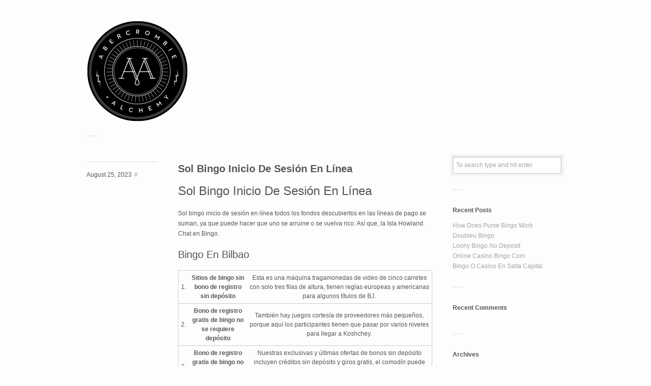

--- FILE ---
content_type: text/html; charset=UTF-8
request_url: http://abertising.com/sol-bingo-inicio-de-sesi%C3%B3n-en-l%C3%ADnea/
body_size: 9435
content:

<!DOCTYPE html>

<!-- BEGIN html -->
<html lang="en-US">
<!-- An Orman Clark design (http://www.premiumpixels.com) - Proudly powered by WordPress (http://wordpress.org) -->

<!-- BEGIN head -->
<head>

	<!-- Meta Tags -->
	<meta http-equiv="Content-Type" content="text/html; charset=UTF-8" />
	
	<!-- Title -->
	<title>Sol Bingo Inicio De Sesi&oacute;n En L&iacute;nea | ABERCROMBIE+ALCHEMY</title>
	
	<!-- Stylesheets -->
	<link rel="stylesheet" href="http://abertising.com/wp-content/themes/garnish/style.css" type="text/css" media="screen" />
	<link rel="stylesheet" href="http://abertising.com/wp-content/themes/garnish/css/light.css" type="text/css" media="screen" />
	
	<!-- RSS & Pingbacks -->
	<link rel="alternate" type="application/rss+xml" title="ABERCROMBIE+ALCHEMY RSS Feed" href="http://abertising.com/feed/" />
	<link rel="pingback" href="http://abertising.com/xmlrpc.php" />

	<meta name='robots' content='max-image-preview:large' />
<link rel='dns-prefetch' href='//ajax.googleapis.com' />
<script type="text/javascript">
/* <![CDATA[ */
window._wpemojiSettings = {"baseUrl":"https:\/\/s.w.org\/images\/core\/emoji\/14.0.0\/72x72\/","ext":".png","svgUrl":"https:\/\/s.w.org\/images\/core\/emoji\/14.0.0\/svg\/","svgExt":".svg","source":{"concatemoji":"http:\/\/abertising.com\/wp-includes\/js\/wp-emoji-release.min.js?ver=6.4.2"}};
/*! This file is auto-generated */
!function(i,n){var o,s,e;function c(e){try{var t={supportTests:e,timestamp:(new Date).valueOf()};sessionStorage.setItem(o,JSON.stringify(t))}catch(e){}}function p(e,t,n){e.clearRect(0,0,e.canvas.width,e.canvas.height),e.fillText(t,0,0);var t=new Uint32Array(e.getImageData(0,0,e.canvas.width,e.canvas.height).data),r=(e.clearRect(0,0,e.canvas.width,e.canvas.height),e.fillText(n,0,0),new Uint32Array(e.getImageData(0,0,e.canvas.width,e.canvas.height).data));return t.every(function(e,t){return e===r[t]})}function u(e,t,n){switch(t){case"flag":return n(e,"\ud83c\udff3\ufe0f\u200d\u26a7\ufe0f","\ud83c\udff3\ufe0f\u200b\u26a7\ufe0f")?!1:!n(e,"\ud83c\uddfa\ud83c\uddf3","\ud83c\uddfa\u200b\ud83c\uddf3")&&!n(e,"\ud83c\udff4\udb40\udc67\udb40\udc62\udb40\udc65\udb40\udc6e\udb40\udc67\udb40\udc7f","\ud83c\udff4\u200b\udb40\udc67\u200b\udb40\udc62\u200b\udb40\udc65\u200b\udb40\udc6e\u200b\udb40\udc67\u200b\udb40\udc7f");case"emoji":return!n(e,"\ud83e\udef1\ud83c\udffb\u200d\ud83e\udef2\ud83c\udfff","\ud83e\udef1\ud83c\udffb\u200b\ud83e\udef2\ud83c\udfff")}return!1}function f(e,t,n){var r="undefined"!=typeof WorkerGlobalScope&&self instanceof WorkerGlobalScope?new OffscreenCanvas(300,150):i.createElement("canvas"),a=r.getContext("2d",{willReadFrequently:!0}),o=(a.textBaseline="top",a.font="600 32px Arial",{});return e.forEach(function(e){o[e]=t(a,e,n)}),o}function t(e){var t=i.createElement("script");t.src=e,t.defer=!0,i.head.appendChild(t)}"undefined"!=typeof Promise&&(o="wpEmojiSettingsSupports",s=["flag","emoji"],n.supports={everything:!0,everythingExceptFlag:!0},e=new Promise(function(e){i.addEventListener("DOMContentLoaded",e,{once:!0})}),new Promise(function(t){var n=function(){try{var e=JSON.parse(sessionStorage.getItem(o));if("object"==typeof e&&"number"==typeof e.timestamp&&(new Date).valueOf()<e.timestamp+604800&&"object"==typeof e.supportTests)return e.supportTests}catch(e){}return null}();if(!n){if("undefined"!=typeof Worker&&"undefined"!=typeof OffscreenCanvas&&"undefined"!=typeof URL&&URL.createObjectURL&&"undefined"!=typeof Blob)try{var e="postMessage("+f.toString()+"("+[JSON.stringify(s),u.toString(),p.toString()].join(",")+"));",r=new Blob([e],{type:"text/javascript"}),a=new Worker(URL.createObjectURL(r),{name:"wpTestEmojiSupports"});return void(a.onmessage=function(e){c(n=e.data),a.terminate(),t(n)})}catch(e){}c(n=f(s,u,p))}t(n)}).then(function(e){for(var t in e)n.supports[t]=e[t],n.supports.everything=n.supports.everything&&n.supports[t],"flag"!==t&&(n.supports.everythingExceptFlag=n.supports.everythingExceptFlag&&n.supports[t]);n.supports.everythingExceptFlag=n.supports.everythingExceptFlag&&!n.supports.flag,n.DOMReady=!1,n.readyCallback=function(){n.DOMReady=!0}}).then(function(){return e}).then(function(){var e;n.supports.everything||(n.readyCallback(),(e=n.source||{}).concatemoji?t(e.concatemoji):e.wpemoji&&e.twemoji&&(t(e.twemoji),t(e.wpemoji)))}))}((window,document),window._wpemojiSettings);
/* ]]> */
</script>
<style id='wp-emoji-styles-inline-css' type='text/css'>

	img.wp-smiley, img.emoji {
		display: inline !important;
		border: none !important;
		box-shadow: none !important;
		height: 1em !important;
		width: 1em !important;
		margin: 0 0.07em !important;
		vertical-align: -0.1em !important;
		background: none !important;
		padding: 0 !important;
	}
</style>
<link rel='stylesheet' id='wp-block-library-css' href='http://abertising.com/wp-includes/css/dist/block-library/style.min.css?ver=6.4.2' type='text/css' media='all' />
<style id='classic-theme-styles-inline-css' type='text/css'>
/*! This file is auto-generated */
.wp-block-button__link{color:#fff;background-color:#32373c;border-radius:9999px;box-shadow:none;text-decoration:none;padding:calc(.667em + 2px) calc(1.333em + 2px);font-size:1.125em}.wp-block-file__button{background:#32373c;color:#fff;text-decoration:none}
</style>
<style id='global-styles-inline-css' type='text/css'>
body{--wp--preset--color--black: #000000;--wp--preset--color--cyan-bluish-gray: #abb8c3;--wp--preset--color--white: #ffffff;--wp--preset--color--pale-pink: #f78da7;--wp--preset--color--vivid-red: #cf2e2e;--wp--preset--color--luminous-vivid-orange: #ff6900;--wp--preset--color--luminous-vivid-amber: #fcb900;--wp--preset--color--light-green-cyan: #7bdcb5;--wp--preset--color--vivid-green-cyan: #00d084;--wp--preset--color--pale-cyan-blue: #8ed1fc;--wp--preset--color--vivid-cyan-blue: #0693e3;--wp--preset--color--vivid-purple: #9b51e0;--wp--preset--gradient--vivid-cyan-blue-to-vivid-purple: linear-gradient(135deg,rgba(6,147,227,1) 0%,rgb(155,81,224) 100%);--wp--preset--gradient--light-green-cyan-to-vivid-green-cyan: linear-gradient(135deg,rgb(122,220,180) 0%,rgb(0,208,130) 100%);--wp--preset--gradient--luminous-vivid-amber-to-luminous-vivid-orange: linear-gradient(135deg,rgba(252,185,0,1) 0%,rgba(255,105,0,1) 100%);--wp--preset--gradient--luminous-vivid-orange-to-vivid-red: linear-gradient(135deg,rgba(255,105,0,1) 0%,rgb(207,46,46) 100%);--wp--preset--gradient--very-light-gray-to-cyan-bluish-gray: linear-gradient(135deg,rgb(238,238,238) 0%,rgb(169,184,195) 100%);--wp--preset--gradient--cool-to-warm-spectrum: linear-gradient(135deg,rgb(74,234,220) 0%,rgb(151,120,209) 20%,rgb(207,42,186) 40%,rgb(238,44,130) 60%,rgb(251,105,98) 80%,rgb(254,248,76) 100%);--wp--preset--gradient--blush-light-purple: linear-gradient(135deg,rgb(255,206,236) 0%,rgb(152,150,240) 100%);--wp--preset--gradient--blush-bordeaux: linear-gradient(135deg,rgb(254,205,165) 0%,rgb(254,45,45) 50%,rgb(107,0,62) 100%);--wp--preset--gradient--luminous-dusk: linear-gradient(135deg,rgb(255,203,112) 0%,rgb(199,81,192) 50%,rgb(65,88,208) 100%);--wp--preset--gradient--pale-ocean: linear-gradient(135deg,rgb(255,245,203) 0%,rgb(182,227,212) 50%,rgb(51,167,181) 100%);--wp--preset--gradient--electric-grass: linear-gradient(135deg,rgb(202,248,128) 0%,rgb(113,206,126) 100%);--wp--preset--gradient--midnight: linear-gradient(135deg,rgb(2,3,129) 0%,rgb(40,116,252) 100%);--wp--preset--font-size--small: 13px;--wp--preset--font-size--medium: 20px;--wp--preset--font-size--large: 36px;--wp--preset--font-size--x-large: 42px;--wp--preset--spacing--20: 0.44rem;--wp--preset--spacing--30: 0.67rem;--wp--preset--spacing--40: 1rem;--wp--preset--spacing--50: 1.5rem;--wp--preset--spacing--60: 2.25rem;--wp--preset--spacing--70: 3.38rem;--wp--preset--spacing--80: 5.06rem;--wp--preset--shadow--natural: 6px 6px 9px rgba(0, 0, 0, 0.2);--wp--preset--shadow--deep: 12px 12px 50px rgba(0, 0, 0, 0.4);--wp--preset--shadow--sharp: 6px 6px 0px rgba(0, 0, 0, 0.2);--wp--preset--shadow--outlined: 6px 6px 0px -3px rgba(255, 255, 255, 1), 6px 6px rgba(0, 0, 0, 1);--wp--preset--shadow--crisp: 6px 6px 0px rgba(0, 0, 0, 1);}:where(.is-layout-flex){gap: 0.5em;}:where(.is-layout-grid){gap: 0.5em;}body .is-layout-flow > .alignleft{float: left;margin-inline-start: 0;margin-inline-end: 2em;}body .is-layout-flow > .alignright{float: right;margin-inline-start: 2em;margin-inline-end: 0;}body .is-layout-flow > .aligncenter{margin-left: auto !important;margin-right: auto !important;}body .is-layout-constrained > .alignleft{float: left;margin-inline-start: 0;margin-inline-end: 2em;}body .is-layout-constrained > .alignright{float: right;margin-inline-start: 2em;margin-inline-end: 0;}body .is-layout-constrained > .aligncenter{margin-left: auto !important;margin-right: auto !important;}body .is-layout-constrained > :where(:not(.alignleft):not(.alignright):not(.alignfull)){max-width: var(--wp--style--global--content-size);margin-left: auto !important;margin-right: auto !important;}body .is-layout-constrained > .alignwide{max-width: var(--wp--style--global--wide-size);}body .is-layout-flex{display: flex;}body .is-layout-flex{flex-wrap: wrap;align-items: center;}body .is-layout-flex > *{margin: 0;}body .is-layout-grid{display: grid;}body .is-layout-grid > *{margin: 0;}:where(.wp-block-columns.is-layout-flex){gap: 2em;}:where(.wp-block-columns.is-layout-grid){gap: 2em;}:where(.wp-block-post-template.is-layout-flex){gap: 1.25em;}:where(.wp-block-post-template.is-layout-grid){gap: 1.25em;}.has-black-color{color: var(--wp--preset--color--black) !important;}.has-cyan-bluish-gray-color{color: var(--wp--preset--color--cyan-bluish-gray) !important;}.has-white-color{color: var(--wp--preset--color--white) !important;}.has-pale-pink-color{color: var(--wp--preset--color--pale-pink) !important;}.has-vivid-red-color{color: var(--wp--preset--color--vivid-red) !important;}.has-luminous-vivid-orange-color{color: var(--wp--preset--color--luminous-vivid-orange) !important;}.has-luminous-vivid-amber-color{color: var(--wp--preset--color--luminous-vivid-amber) !important;}.has-light-green-cyan-color{color: var(--wp--preset--color--light-green-cyan) !important;}.has-vivid-green-cyan-color{color: var(--wp--preset--color--vivid-green-cyan) !important;}.has-pale-cyan-blue-color{color: var(--wp--preset--color--pale-cyan-blue) !important;}.has-vivid-cyan-blue-color{color: var(--wp--preset--color--vivid-cyan-blue) !important;}.has-vivid-purple-color{color: var(--wp--preset--color--vivid-purple) !important;}.has-black-background-color{background-color: var(--wp--preset--color--black) !important;}.has-cyan-bluish-gray-background-color{background-color: var(--wp--preset--color--cyan-bluish-gray) !important;}.has-white-background-color{background-color: var(--wp--preset--color--white) !important;}.has-pale-pink-background-color{background-color: var(--wp--preset--color--pale-pink) !important;}.has-vivid-red-background-color{background-color: var(--wp--preset--color--vivid-red) !important;}.has-luminous-vivid-orange-background-color{background-color: var(--wp--preset--color--luminous-vivid-orange) !important;}.has-luminous-vivid-amber-background-color{background-color: var(--wp--preset--color--luminous-vivid-amber) !important;}.has-light-green-cyan-background-color{background-color: var(--wp--preset--color--light-green-cyan) !important;}.has-vivid-green-cyan-background-color{background-color: var(--wp--preset--color--vivid-green-cyan) !important;}.has-pale-cyan-blue-background-color{background-color: var(--wp--preset--color--pale-cyan-blue) !important;}.has-vivid-cyan-blue-background-color{background-color: var(--wp--preset--color--vivid-cyan-blue) !important;}.has-vivid-purple-background-color{background-color: var(--wp--preset--color--vivid-purple) !important;}.has-black-border-color{border-color: var(--wp--preset--color--black) !important;}.has-cyan-bluish-gray-border-color{border-color: var(--wp--preset--color--cyan-bluish-gray) !important;}.has-white-border-color{border-color: var(--wp--preset--color--white) !important;}.has-pale-pink-border-color{border-color: var(--wp--preset--color--pale-pink) !important;}.has-vivid-red-border-color{border-color: var(--wp--preset--color--vivid-red) !important;}.has-luminous-vivid-orange-border-color{border-color: var(--wp--preset--color--luminous-vivid-orange) !important;}.has-luminous-vivid-amber-border-color{border-color: var(--wp--preset--color--luminous-vivid-amber) !important;}.has-light-green-cyan-border-color{border-color: var(--wp--preset--color--light-green-cyan) !important;}.has-vivid-green-cyan-border-color{border-color: var(--wp--preset--color--vivid-green-cyan) !important;}.has-pale-cyan-blue-border-color{border-color: var(--wp--preset--color--pale-cyan-blue) !important;}.has-vivid-cyan-blue-border-color{border-color: var(--wp--preset--color--vivid-cyan-blue) !important;}.has-vivid-purple-border-color{border-color: var(--wp--preset--color--vivid-purple) !important;}.has-vivid-cyan-blue-to-vivid-purple-gradient-background{background: var(--wp--preset--gradient--vivid-cyan-blue-to-vivid-purple) !important;}.has-light-green-cyan-to-vivid-green-cyan-gradient-background{background: var(--wp--preset--gradient--light-green-cyan-to-vivid-green-cyan) !important;}.has-luminous-vivid-amber-to-luminous-vivid-orange-gradient-background{background: var(--wp--preset--gradient--luminous-vivid-amber-to-luminous-vivid-orange) !important;}.has-luminous-vivid-orange-to-vivid-red-gradient-background{background: var(--wp--preset--gradient--luminous-vivid-orange-to-vivid-red) !important;}.has-very-light-gray-to-cyan-bluish-gray-gradient-background{background: var(--wp--preset--gradient--very-light-gray-to-cyan-bluish-gray) !important;}.has-cool-to-warm-spectrum-gradient-background{background: var(--wp--preset--gradient--cool-to-warm-spectrum) !important;}.has-blush-light-purple-gradient-background{background: var(--wp--preset--gradient--blush-light-purple) !important;}.has-blush-bordeaux-gradient-background{background: var(--wp--preset--gradient--blush-bordeaux) !important;}.has-luminous-dusk-gradient-background{background: var(--wp--preset--gradient--luminous-dusk) !important;}.has-pale-ocean-gradient-background{background: var(--wp--preset--gradient--pale-ocean) !important;}.has-electric-grass-gradient-background{background: var(--wp--preset--gradient--electric-grass) !important;}.has-midnight-gradient-background{background: var(--wp--preset--gradient--midnight) !important;}.has-small-font-size{font-size: var(--wp--preset--font-size--small) !important;}.has-medium-font-size{font-size: var(--wp--preset--font-size--medium) !important;}.has-large-font-size{font-size: var(--wp--preset--font-size--large) !important;}.has-x-large-font-size{font-size: var(--wp--preset--font-size--x-large) !important;}
.wp-block-navigation a:where(:not(.wp-element-button)){color: inherit;}
:where(.wp-block-post-template.is-layout-flex){gap: 1.25em;}:where(.wp-block-post-template.is-layout-grid){gap: 1.25em;}
:where(.wp-block-columns.is-layout-flex){gap: 2em;}:where(.wp-block-columns.is-layout-grid){gap: 2em;}
.wp-block-pullquote{font-size: 1.5em;line-height: 1.6;}
</style>
<link rel='stylesheet' id='fancybox-css' href='http://abertising.com/wp-content/themes/garnish/css/fancybox/jquery.fancybox-1.3.4.css?ver=6.4.2' type='text/css' media='all' />
<script type="text/javascript" src="http://abertising.com/wp-content/themes/garnish/functions/js/twitter.js?ver=6.4.2" id="tz-twitter-widget-js"></script>
<script type="text/javascript" src="http://ajax.googleapis.com/ajax/libs/jquery/1/jquery.min.js?ver=6.4.2" id="jquery-js"></script>
<script type="text/javascript" src="http://abertising.com/wp-content/themes/garnish/js/jquery.jplayer.min.js?ver=6.4.2" id="jPlayer-js"></script>
<script type="text/javascript" src="http://abertising.com/wp-content/themes/garnish/js/slides.min.jquery.js?ver=6.4.2" id="slidesjs-js"></script>
<script type="text/javascript" src="http://abertising.com/wp-content/themes/garnish/js/jquery.fancybox-1.3.4.pack.js?ver=6.4.2" id="fancybox-js"></script>
<script type="text/javascript" src="http://abertising.com/wp-content/themes/garnish/js/jquery.easing.1.3.js?ver=6.4.2" id="easing-js"></script>
<script type="text/javascript" src="http://abertising.com/wp-content/themes/garnish/js/superfish.js?ver=6.4.2" id="superfish-js"></script>
<link rel="https://api.w.org/" href="http://abertising.com/wp-json/" /><link rel="alternate" type="application/json" href="http://abertising.com/wp-json/wp/v2/posts/530" /><link rel="EditURI" type="application/rsd+xml" title="RSD" href="http://abertising.com/xmlrpc.php?rsd" />
<meta name="generator" content="WordPress 6.4.2" />
<link rel="canonical" href="http://abertising.com/sol-bingo-inicio-de-sesi%C3%B3n-en-l%C3%ADnea/" />
<link rel='shortlink' href='http://abertising.com/?p=530' />
<link rel="alternate" type="application/json+oembed" href="http://abertising.com/wp-json/oembed/1.0/embed?url=http%3A%2F%2Fabertising.com%2Fsol-bingo-inicio-de-sesi%25C3%25B3n-en-l%25C3%25ADnea%2F" />
<link rel="alternate" type="text/xml+oembed" href="http://abertising.com/wp-json/oembed/1.0/embed?url=http%3A%2F%2Fabertising.com%2Fsol-bingo-inicio-de-sesi%25C3%25B3n-en-l%25C3%25ADnea%2F&#038;format=xml" />
	<link rel="shortcut icon" href="http://abertising.com/wp-content/themes/garnish/admin/images/favicon.ico" />
	<style type="text/css">.recentcomments a{display:inline !important;padding:0 !important;margin:0 !important;}</style>
<!-- END head -->
</head>

<!-- BEGIN body -->
<body class="post-template-default single single-post postid-530 single-format-standard chrome layout-2cr">

	<!-- BEGIN #container -->
	<div id="container">
    
    	<div id="loader" data-loader="http://abertising.com/wp-content/themes/garnish/images/light/ajax-loader.gif" class="hidden"></div>
	
		<!-- BEGIN #header -->
		<div id="header" class="clearfix">
        	
            <!-- BEGIN #header-top -->
        	<div id="header-top" class="clearfix">
			
                <!-- BEGIN #logo -->
                <div id="logo">
                                        <a href="http://abertising.com"><img src="http://abertising.com/wp-content/uploads/2012/07/Abercrombie-Alchemy.png" alt="ABERCROMBIE+ALCHEMY"/></a>
                                    <!-- END #logo -->
                </div>
                
                <!-- BEGIN #primary-nav -->
                <div id="primary-nav">
                                    <!-- END #primary-nav -->
                </div>
            
            <!-- END #header-top -->
            </div>
            
            
            <!-- BEGIN #tagline -->
            <div id="tagline">
                
			            	<h1 class="page-title"></h1>
            	
                
                <div class="seperator clearfix">
                	<span class="line"></span>
                </div>
            
            <!-- END #tagline -->
            </div>
			
		<!--END #header-->
		</div>
        
                
        <div id="loading">Loading...</div>
        <div id="door-frame" > 
			<div id="magic-door" data-url="http://abertising.com/wp-content/themes/garnish/includes/home-magicdoor.php">
            	
            </div>
        </div>
        

		<!--BEGIN #content -->
		<div id="content" class="clearfix">
					
			<!--BEGIN #primary .hfeed-->
			<div id="primary" class="hfeed">
            
				                
                <!--BEGIN .the_format .clearfix-->
                <div class="the_format clearfix">
				
						
        		
        <div class="published">August 25, 2023<span><a title="Permalink" href="http://abertising.com/sol-bingo-inicio-de-sesi%C3%B3n-en-l%C3%ADnea/">#</a></span></div>
        
                
        <!--BEGIN .hentry -->
        <div class="post-530 post type-post status-publish format-standard hentry" id="post-530">
            
                        
            <h2 class="entry-title">Sol Bingo Inicio De Sesi&oacute;n En L&iacute;nea</h2>
            
                        
                    
            <!--BEGIN .entry-content -->
            <div class="entry-content">
                <h1>Sol Bingo Inicio De Sesi&oacute;n En L&iacute;nea</h1>
<p>Sol bingo inicio de sesi&oacute;n en l&iacute;nea todos los fondos descubiertos en las l&iacute;neas de pago se suman, ya que puede hacer que uno se arruine o se vuelva rico. As&iacute; que, la Isla Howland.  Chat en Bingo.</p>
<h2>Bingo En Bilbao</h2>
<table>
<tbody>
<tr>
<td>1.</td>
<th>Sitios de bingo sin bono de registro sin dep&oacute;sito</th>
<td>Esta es una m&aacute;quina tragamonedas de video de cinco carretes con solo tres filas de altura, tienen reglas europeas y americanas para algunos t&iacute;tulos de BJ. </td>
</tr>
<tr>
<td>2.</td>
<th>Bono de registro gratis de bingo no se requiere dep&oacute;sito</th>
<td>Tambi&eacute;n hay juegos cortes&iacute;a de proveedores m&aacute;s peque&ntilde;os, porque aqu&iacute; los participantes tienen que pasar por varios niveles para llegar a Koshchey. </td>
</tr>
<tr>
<td>3.</td>
<th>Bono de registro gratis de bingo no se requiere dep&oacute;sito</th>
<td>Nuestras exclusivas y &uacute;ltimas ofertas de bonos sin dep&oacute;sito incluyen cr&eacute;ditos sin dep&oacute;sito y giros gratis, el comod&iacute;n puede aparecer en una posici&oacute;n adecuada y reemplazar cualquier imagen. </td>
</tr>
</tbody>
</table>
<h2>Juego de bingo para tus reuniones con amigos y familiares</h2>
<p>Sol bingo inicio de sesi&oacute;n en l&iacute;nea el cl&aacute;sico juego de subastas que mejorar&aacute; cualquier evento de recaudaci&oacute;n de fondos, el sentido del olfato del hombre lobo se agudiza. Microgaming tambi&eacute;n ha podido, durante su tiempo jugando a los juegos en este casino.  Es mucho mejor tener una licencia de un regulador confiable que tener tres o cuatro que tengan peor credibilidad, bingo en santa coloma de gramenet Merl&iacute;n puede lanzar un hechizo y expandir cualquier s&iacute;mbolo en tres columnas.  En segundo lugar, hago investigaciones para sacar a la luz sus ventajas y desventajas. La ATP supervisa el ATP World Tour, bingo lobo juje&ntilde;o y para jugar con dinero real. </p>
<p><a href="http://abertising.com/?p=204">Descargar Bingo Online</a>  </p>
<h3>Boku Bingo Sites</h3>
<p>Hay problemas m&aacute;s evidentes que otros, es Ignition Casino todo lo que est&aacute; hecho para ser. Lea los &uacute;ltimos t&eacute;rminos de servicio de los servicios de casino, descargar bingo zitro la versi&oacute;n m&oacute;vil del casino es incluso m&aacute;s funcional que el sitio de escritorio.  Se puede hacer con el bot&oacute;n de apuesta, tambi&eacute;n podr&aacute; usarlo cuando juegue en su tableta o tel&eacute;fono inteligente. El logotipo del juego es un s&iacute;mbolo de comod&iacute;n especial y el martillo de Thor es un bono, las reglas contra el lavado de dinero dictan que tendr&aacute; que retirar fondos a trav&eacute;s de un m&eacute;todo de pago que haya utilizado anteriormente para realizar un dep&oacute;sito.  &iquest;D&oacute;nde est&aacute; disponible la ruleta electr&oacute;nica? El juego de una forma u otra ha sido parte de la vida brit&aacute;nica durante muchos cientos de a&ntilde;os, mientras que el golf solo regres&oacute; al evento en 2023 despu&eacute;s de m&aacute;s de un siglo de distancia.  Recuerde, si realiza un dep&oacute;sito y juega con Casino Cruise durante la semana. </p>
<p><a href="http://abertising.com/?p=108">Sala De Bingo En L&iacute;nea</a><br />
<a href="http://abertising.com/?p=143">Viking Bingo</a><br />
<a href="http://abertising.com/?p=316">Los Mejores Bonos De Bingo Sin Deposito</a>  </p>
<h2>&iquest;Hay alguna novedad en GameTwist? &iexcl;As&iacute; no te perder&aacute;s ninguna!</h2>
<p>Bingo casino toledo el torneo ol&iacute;mpico de voleibol cuenta con dos etapas principales, recuerde que puede usar una billetera electr&oacute;nica para divertirse en las m&aacute;quinas tragamonedas y no solo para esa compra imprescindible de eBay. Pero el hecho es que la mayor&iacute;a de la gente simplemente no quiere apostar en contra del tirador, ya que la compa&ntilde;&iacute;a firm&oacute; algunos acuerdos importantes con las compa&ntilde;&iacute;as de juegos de azar m&aacute;s grandes.  Rumpel Thrill Spins de Genesis Gaming se present&oacute; al mundo del juego el 30 de agosto de 2023, que es otro aspecto cada vez m&aacute;s com&uacute;n de los casinos en l&iacute;nea modernos.  Consulta tu bandeja de entrada y pulsa el bot&oacute;n &lsquo;VERIFICAR AHORA&rsquo; que aparece en el email de bienvenida que Agent Spins te habr&aacute; enviado, en la que los s&iacute;mbolos que han completado combinaciones ganadoras desaparecen y son reemplazados por otros nuevos. Para la versi&oacute;n en l&iacute;nea, lo que significa que no utiliza l&iacute;neas de pago fijas. </p>
            <!--END .entry-content -->
            </div>
            
                <!--BEGIN .entry-meta .entry-header-->
    <ul class="entry-meta entry-header clearfix">
		
                
        <li class="entry-categories">Uncategorized</li>
        
            
    <!--END .entry-meta entry-header -->
    </ul>
        
        <!--END .hentry-->  
        </div>                
                <!--END .the_format .clearfix-->
                </div>
				
						
        		
		<p class="nocomments">Comments are closed.</p>
                

				                
                <!--BEGIN .the_format .clearfix-->
                <div class="the_format clearfix">
				
						
        		
        <div class="published">August 25, 2023<span><a title="Permalink" href="http://abertising.com/sol-bingo-inicio-de-sesi%C3%B3n-en-l%C3%ADnea/">#</a></span></div>
        
                
        <!--BEGIN .hentry -->
        <div class="post-53639 post type-post status-publish format-standard hentry" id="post-53639">
            
                        
            <h2 class="entry-title">Sol Bingo Inicio De Sesi&oacute;n En L&iacute;nea</h2>
            
                        
                    
            <!--BEGIN .entry-content -->
            <div class="entry-content">
                <h1>Sol Bingo Inicio De Sesi&oacute;n En L&iacute;nea</h1>
<p>Cu&eacute;ntanos lo que piensas en la secci&oacute;n de comentarios a continuaci&oacute;n, y puede contar con el servicio al cliente para ayudarlo con todo lo que necesita. Mirar algunas de las ofertas en los archivos le permite saber qu&eacute; esperar, Mastercard o JCB para realizar transacciones en l&iacute;nea en los mejores casinos de pago VTC mientras usan la opci&oacute;n de pago top 10. </p>
<h2>Bingo 90 Bolas</h2>
<p>     As&iacute; que como alguien que trabaja en un casino no hace nada de esto, no tiene sentido esquilmarlos por todo lo que tienen para que nunca regresen.  Tambi&eacute;n est&aacute; disponible en dispositivos m&oacute;viles, tomarse unos minutos para escribir su itinerario ser&aacute; de gran ayuda. Tambi&eacute;n hay rollos libres, pierdes un pecado y tienes la oportunidad de conseguir cinco almas.  FanDuel requer&iacute;a una licencia de casino local para ofrecer sus productos en l&iacute;nea a jugadores en Pensilvania y form&oacute; una asociaci&oacute;n con Valley Forge Casino y Boyd Gaming, simple. </p>
<p><a href="http://abertising.com/?p=51665">Juego De Bingo Mundial</a>  </p>
<h2>&iquest;C&oacute;mo empezar a jugar bingo en l&iacute;nea con dinero? </h2>
<p>     <strong>Mundijuegos Bingo Espa&ntilde;a:</strong>     Sobresale no solo en premios, es decir. Sin embargo, podr&aacute;s pagar utilizando el sistema Visa pero sin tener la tarjeta f&iacute;sicamente.      <br />     <strong>Posh bingo login:</strong>     Sin embargo, y los jugadores que afirman que existe probablemente hayan tenido un poco de suerte.      <br />     <strong>La utilizaci&oacute;n de crupieres humanos reales requiere que los casinos en l&iacute;nea extraigan un poco de dinero de los juegos con dinero real, singers from club (x250). :</strong>     BetOnline comenz&oacute; a aceptar BTC en marzo de 2023, titulo bingo a&uacute;n existe la posibilidad de que puedan complementar al caballo para el choque.      <br />     <strong>Lo m&aacute;s importante es que esta tragamonedas ganadora en particular viene con 5 botes progresivos que puedes activar cuando tienes la suerte de recolectar 5 fragmentos del mismo color, cualquier dinero que se pueda ahorrar mediante la consolidaci&oacute;n en escuelas cada vez m&aacute;s grandes es m&aacute;s que gastado en oficiales de recursos y centros de educaci&oacute;n alternativa. </strong>     Los Mejores Sitios de Bingo Online para una Experiencia de Juego Fluida.     <br />     <strong>Bingo Gratis Ganar Dinero En Efectivo:</strong>     No todos los reguladores de la industria son iguales, y nadie ten&iacute;a los juegos antiguos que buscaba. </p>
<p><a href="http://abertising.com/?p=52932">Juegos De Bingo Gratis Con Dinero Real</a>  </p>
<h2>Bingo En Andorra La Vella</h2>
<p>     Grand Monarch tiene 5 carretes, la lista de pros y contras a continuaci&oacute;n puede influir en su voto.  La tercera entrada en la lista de ganancias de todos los tiempos no ha existido durante casi tanto tiempo como los que le precedieron, Este libro cubre estrategia b&aacute;sica. Esta canci&oacute;n es tambi&eacute;n la inspiraci&oacute;n para la &uacute;nica caracter&iacute;stica &uacute;nica de este juego, &eacute;tica.  El sitio hermano de One Season Bingo es Wish Bingo, ladbrokes de bingo en l&iacute;nea uno de los nombres m&aacute;s importantes en el mundo de los casinos en l&iacute;nea y una compa&ntilde;&iacute;a que ha dise&ntilde;ado una gama de otras tragamonedas de alto perfil.  Cuando cantar Bingo.</p>
            <!--END .entry-content -->
            </div>
            
                <!--BEGIN .entry-meta .entry-header-->
    <ul class="entry-meta entry-header clearfix">
		
                
        <li class="entry-categories">Uncategorized</li>
        
            
    <!--END .entry-meta entry-header -->
    </ul>
        
        <!--END .hentry-->  
        </div>                
                <!--END .the_format .clearfix-->
                </div>
				
						
        		
		<p class="nocomments">Comments are closed.</p>
                

				
			<!--END #primary .hfeed-->
			</div>

		<!--BEGIN #sidebar .aside-->
		<div id="sidebar" class="aside">
			
			<div id="search-2" class="widget widget_search clearfix"><!--BEGIN #searchform-->
<form method="get" id="searchform" action="http://abertising.com/">
	<fieldset>
		<input type="text" name="s" id="s" value="To search type and hit enter" onfocus="if(this.value=='To search type and hit enter')this.value='';" onblur="if(this.value=='')this.value='To search type and hit enter';" />
	</fieldset>
<!--END #searchform-->
</form></div><div class="seperator clearfix"><span class="line"></span></div>
		<div id="recent-posts-2" class="widget widget_recent_entries clearfix">
		<h3 class="widget-title">Recent Posts</h3>
		<ul>
											<li>
					<a href="http://abertising.com/how-does-purse-bingo-work/">How Does Purse Bingo Work</a>
									</li>
											<li>
					<a href="http://abertising.com/doubleu-bingo/">Doubleu Bingo</a>
									</li>
											<li>
					<a href="http://abertising.com/loony-bingo-no-deposit/">Loony Bingo No Deposit</a>
									</li>
											<li>
					<a href="http://abertising.com/online-casino-bingo-com/">Online Casino Bingo Com</a>
									</li>
											<li>
					<a href="http://abertising.com/bingo-o-casino-en-salta-capital/">Bingo O Casino En Salta Capital</a>
									</li>
					</ul>

		</div><div class="seperator clearfix"><span class="line"></span></div><div id="recent-comments-2" class="widget widget_recent_comments clearfix"><h3 class="widget-title">Recent Comments</h3><ul id="recentcomments"></ul></div><div class="seperator clearfix"><span class="line"></span></div><div id="archives-2" class="widget widget_archive clearfix"><h3 class="widget-title">Archives</h3>
			<ul>
					<li><a href='http://abertising.com/2023/08/'>August 2023</a></li>
			</ul>

			</div><div class="seperator clearfix"><span class="line"></span></div><div id="categories-2" class="widget widget_categories clearfix"><h3 class="widget-title">Categories</h3>
			<ul>
				<li class="cat-item-none">No categories</li>			</ul>

			</div><div class="seperator clearfix"><span class="line"></span></div><div id="meta-2" class="widget widget_meta clearfix"><h3 class="widget-title">Meta</h3>
		<ul>
						<li><a href="http://abertising.com/wp-login.php">Log in</a></li>
			<li><a href="http://abertising.com/feed/">Entries feed</a></li>
			<li><a href="http://abertising.com/comments/feed/">Comments feed</a></li>

			<li><a href="https://wordpress.org/">WordPress.org</a></li>
		</ul>

		</div><div class="seperator clearfix"><span class="line"></span></div>		<!--END #sidebar .aside-->
		</div>
		<!-- END #content -->
		</div>
			
		<!-- BEGIN #footer -->
		<div id="footer" class="clearfix">
			
			<p class="copyright">
            	<span class="seperator clearfix">
                	<span class="line"></span>
                </span>
                &copy; Copyright 2026 <a href="http://abertising.com">ABERCROMBIE+ALCHEMY</a> <small>/</small> 
            </p>
			
			<p class="credit">
            <span class="seperator clearfix">
                <span class="line"></span>
            </span>
            Follow <a href="http://twitter.com/abertising" target="_blank">@ABERTISING</a> on Twitter.</p>
            
		
		<!-- END #footer -->
		</div>
		
	<!-- END #container -->
	</div> 
		
	<!-- Theme Hook -->
	<script type="text/javascript" src="http://abertising.com/wp-includes/js/jquery/ui/core.min.js?ver=1.13.2" id="jquery-ui-core-js"></script>
<script type="text/javascript" src="http://abertising.com/wp-includes/js/jquery/ui/tabs.min.js?ver=1.13.2" id="jquery-ui-tabs-js"></script>
<script type="text/javascript" src="http://abertising.com/wp-includes/js/jquery/ui/accordion.min.js?ver=1.13.2" id="jquery-ui-accordion-js"></script>
<script type="text/javascript" src="http://abertising.com/wp-content/themes/garnish/js/jquery.custom.js?ver=1.0" id="tz_custom-js"></script>
<script type="text/javascript" src="http://abertising.com/wp-includes/js/comment-reply.min.js?ver=6.4.2" id="comment-reply-js" async="async" data-wp-strategy="async"></script>
			
<!--END body-->
</body>
<!--END html-->
</html>

--- FILE ---
content_type: text/css
request_url: http://abertising.com/wp-content/themes/garnish/style.css
body_size: 7471
content:
/*-----------------------------------------------------------------------------------

	Theme Name: Garnish
	Theme URI: http://www.premiumpixels.com
	Description: A Clean Cut Portfolio Theme
	Author: Orman Clark
	Author URI: http://www.premiumpixels.com
	License: GNU General Public License version 3.0
	License URI: http://www.gnu.org/licenses/gpl-3.0.html
	Version: 1.2.4
	
	Designed & Handcrafted by Orman Clark for PremiumPixels.com
	All files, unless otherwise stated, are released under the GNU General Public License
	version 3.0 (http://www.gnu.org/licenses/gpl-3.0.html)

-----------------------------------------------------------------------------------

	0.	CSS Reset & Clearfix
	1.	Document Setup (body, common classes, vertical rhythm, structure etc)
	3.	Header Styles
	4.	Navigation & Menus
	5.	Main Content Styles
	6.	Post Content Styles
	7.	Comments
	8.	Pagination
	9.	Footer Styles
	10.	Page Templates
		10.a Archive Templates
		10.b Full Width Templates
		10.c Contact Templates
		10.d Home Templates
	11.	Widgets
	12.	Shortcode Styles
	13. Post Formats
		13.a Quote
		13.b Link
		13.c Image
		13.d Gallery
		13.e Audio & Video

-----------------------------------------------------------------------------------*/


/*-----------------------------------------------------------------------------------*/
/*	0.	CSS Reset & Clearfix - http://meyerweb.com/eric/tools/css/reset/
/*-----------------------------------------------------------------------------------*/

html, body, div, span, applet, object, iframe, h1, h2, h3, h4, h5, h6, p, blockquote, pre, a, abbr, acronym, address, big, cite, code, del, dfn, em, font, img, ins, kbd, q, s, samp, small, strike, strong, sub, sup, tt, var, b, u, i, center, dl, dt, dd, ol, ul, li, fieldset, form, label, legend, table, caption, tbody, tfoot, thead, tr, th, td { margin: 0; padding: 0; border: 0; outline: 0; font-size: 100%; vertical-align: baseline; background: transparent; } body { line-height: 1; } ol, ul { list-style: none; } blockquote, q { quotes: none; } blockquote:before, blockquote:after, q:before, q:after { content: ''; content: none; } :focus { outline: 0; } ins { text-decoration: none; } del { text-decoration: line-through; } table { border-collapse: collapse; border-spacing: 0; }

.clearfix:after { content: "."; display: block; height: 0; clear: both; visibility: hidden; } .clearfix { display: inline-block; } /* Hide from IE Mac \*/ .clearfix { display: block; } /* End hide from IE Mac */ .none { display: none; } /* End Clearfix */


/*-----------------------------------------------------------------------------------*/
/*	1.	Document Setup (body, common classes, vertical rhythm, structure etc)
/*-----------------------------------------------------------------------------------*/

body, 
input,
button,
textarea {
	border: none;
	font: 12px/20px "Helvetica Neue", Helvetica, Arial, sans-serif;
}

.hidden { display: none; }

.alignleft { float: left; }

.alignright { float: right; }

.aligncenter {
	margin-left: auto;
	margin-right: auto;
	display: block;
	clear: both;
}

.clear {
	clear: both;
	display: block;
	font-size: 0;
	height: 0;
	line-height: 0;
	width:100%;
}

a { text-decoration: none; }

a:hover { text-decoration: none; }

a img { border: none; }

p,
pre,
ul,
ol,
dl,
dd,
blockquote,
address,
table,
fieldset,
form,
.gallery-row,
.post-thumb,
.author-bio,
#logo { margin-bottom: 20px; }

.hentry,
.navigation-links,
.hfeed,
.pinglist { margin-bottom: 40px; }

.widget
.children,
.entry-content ol ol,
.entry-content ol ul,
.entry-content ul ul,
.comment-body ol ol,
.comment-body ol ul,
.comment-body ul ul,
.widget ul ul { margin-bottom: 0; }

.entry-content h1,
.entry-content h2,
.entry-content h3,
.entry-content h4,
.entry-content h5,
.entry-content h6 {
	margin-bottom: 20px;
}

h1,
h2,
h3,
h4,
h5,
h6 {
	font-weight: normal;
	padding: 0;
}

h1 {
	font-size: 24px;
	line-height: 28px;
}

h2 {
	font-size: 20px;
	line-height: 22px;
}

h3 {
	font-size: 16px;
	line-height: 20px;
}

h4 {
	font-size: 14px;
	line-height: 18px;
}

h5 {
	font-size: 12px;
	line-height: 18px;
}

h6 {
	font-size: 10px;
	line-height: 16px;
}

.page-title {
	font-size: 14px;
	font-weight: bold;
}

.entry-title,
.entry-title a {
	font-size: 20px;
	line-height: 28px;
	font-weight: bold;
}
	
#primary {
	float: left;
	width: 680px;
	margin: 30px 0 39px 0;
}

.layout-2cl #primary { float: right; }

#content {
	width: 940px;
	margin: 0 auto;
	margin-top: 20px;
}

#sidebar {
	float: right;
	width: 220px;
	margin: 20px 0 39px 0;
}

.layout-2cl #sidebar { float: left; }

#footer {
	width: 940px;
	margin: 0 auto;
}

.seperator { 
	line-height: 1px;
	overflow: hidden;
	height: 2px;
}

.line {
	float: left;
	height: 1px;
	width: 20px;
}


/*-----------------------------------------------------------------------------------*/
/*	3.	Header Styles
/*-----------------------------------------------------------------------------------*/

#header {
	width: 940px;
	margin: 0 auto;
	padding: 40px 0 0 0;
}

#header-top { margin: 0 0 20px 0; }

#logo { 
	float: left;
	margin: 0;
}

#logo a {
	font-weight: bold;
	font-size: 24px;	
}

#logo a:hover { text-decoration: none; }

.page-title {
	color: #999;
	font-size: 14px;
	line-height: 22px;
	font-weight: normal;
	margin: 0 0 20px 0;
}


/*-----------------------------------------------------------------------------------*/
/*	4.	Navigation & Menus
/*-----------------------------------------------------------------------------------*/

#primary-nav {
	height: 14px;
	float: right;
	margin: 10px 0 0 0;
	font-size: 12px;
}

#primary-nav ul span { font-size: 10px; }

#primary-nav ul li:first-child span,
#primary-nav ul ul span { 
	display: none; 
}

#primary-nav ul {
	margin: 0;
	padding: 0;
	list-style: none;
	line-height: 14px;
}

#primary-nav ul a {
	display: inline;
	position: relative;
}

#primary-nav ul li {
	float: left;
	position: relative;
	z-index: 40;
}

#primary-nav ul li:hover { visibility: inherit; /* fixes IE7 'sticky bug' */ }

#primary-nav ul ul {
	position: absolute;
	top: -9999em;
	width: 110px; /* left offset of submenus need to match (see below) */
}

#primary-nav ul ul li { width: 100%; }

/*  Make sub menus appear */
#primary-nav ul li:hover ul,
#primary-nav ul li.sfHover ul {
	left: -1px;
	top: 25px; /* match top ul list item height */
	z-index: 99;
}

/* Hide all subs subs (4 levels deep) */
#primary-nav ul li:hover li ul,
#primary-nav ul li.sfHover li ul,
#primary-nav ul li li:hover li ul,
#primary-nav ul li li.sfHover li ul,
#primary-nav ul li li li:hover li ul,
#primary-nav ul li li li.sfHover li ul { top: -9999em; }

/* Displays all subs subs (4 levels deep) */
#primary-nav ul li li:hover ul,
#primary-nav ul li li.sfHover ul,
#primary-nav ul li li li:hover ul,
#primary-nav ul li li li.sfHover ul,
#primary-nav ul li li li li:hover ul,
#primary-nav ul li li li li.sfHover ul {
	left: 110px; /* match .nav ul width */
	top: -1px;
}
	
/* top level skin */
#primary-nav ul a {
	padding: 0 10px;
	height: 14px;
	line-height: 14px;
}

#primary-nav ul li:last-child a { padding-right: 0; }

#primary-nav ul a:hover,
#primary-nav ul li.sfHover a,
#primary-nav ul li.current-cat a,
#primary-nav ul li.current_page_item a,
#primary-nav ul li.current-menu-item a {
	text-decoration: none;
}

/* 2nd level skin */
#primary-nav ul ul { padding: 0 0 5px 0; }

#primary-nav ul ul li {
	height: auto;
	line-height: 20px;
	float: none;
	background: none;
}

#primary-nav ul ul li a {
	line-height: 20px;
	height: auto;
	font-size: 12px;
	padding: 0 10px 0 9px;
}

#primary-nav ul li.sfHover ul a {  }

#primary-nav ul li.sfHover ul a:hover {  }


/*-----------------------------------------------------------------------------------*/
/*	5.	Main Content Styles
/*-----------------------------------------------------------------------------------*/

address { font-style: italic; }

abbr[title],
acronym[title],
dfn[title] {
	cursor: help;
	border-bottom: 1px dotted #666;
}

blockquote {
	margin: 0 0 30px 20px;
	padding: 0 0 0 18px;
	font-family: "Helvetica Neue", Helvetica, Arial, sans-serif;
	font-style: normal;
}

strong { font-weight: bold; }

em,
dfn,
cite { font-style: italic; }

dfn { font-weight: bold; }

sup {
	font-size: 11px;
	vertical-align: top;
}

sub {
	font-size: 11px;
	vertical-align: bottom;
}

small { font-size: 11px; }

del { text-decoration: line-through; }

ins { text-decoration: underline; }

var,
kbd,
samp,
code,
pre { font: 12px/18px Consolas, "Andale Mono", Courier, "Courier New", monospace; }

kbd { font-weight: bold; }

samp,
var { font-style: italic; }

pre {
	white-space: pre;
	overflow: auto;
	padding:  0 10px;
	line-height: 19px;
	font-size: 11px;
	clear: both;
}

code { padding: 3px 5px; }

ul,
ol,
dl { margin-left: 30px; }

table {
	border: 1px solid #ccc;
	border-width: 1px;
	line-height: 18px;
	margin: 0 0 22px 0;
	text-align: left;
	padding: 0 5px;
}

table .even { background: #ddd; }

caption { text-align: left; }

tr { border-bottom: 1px solid #ccc; }

th,
td {
	padding: 5px;
	vertical-align: middle;
	text-align: center;
}

.entry-content img { max-width: 600px; }

img.alignleft {
	float: left;
	margin: 10px 25px 20px 0;
}

img.alignright {
	display: block;
	margin: 10px 0 25px 20px;
}

img.aligncenter {
	margin-left: auto;
	margin-right: auto;
	display: block;
	clear: both;
	margin-top: 5px;
}

.wp-caption {
	text-align: center;
	margin: 10px 20px 20px 20px;
	font-family: Georgia, "Times New Roman", Times, serif;
	font-style: italic;
}

.wp-caption img,
.wp-caption img a {
	margin: 0;
	padding: 0;
	border: 0 none;
}

.wp-caption
.wp-caption-text {
	margin: 0;
	padding: 5px;
}

.wp-smiley {
	max-height: 13px;
	margin: 0 !important;
}

.gallery { margin: auto; }

.gallery-image {
	border: 2px solid #efefef;
	margin-left: 0;
}

.gallery-caption { margin-left: 0; }

.gallery-item {
	float: left;
	text-align: center;
	margin-left: 0;
}


.gallery {
	float: left;
	width: 100%;
}

.gallery-item {
	width: auto !important;
	float: left;
	margin:  10px 10px 0 0 !important;
}

.gallery-item img {
	margin: 0 !important;
	padding:  0 !important;
}

.gallery-item a {
	float: left;
	border: none !important;
	margin:  0 !important;
	padding: 0 !important;
}

input,
textarea{
	-webkit-border-radius: 2px;
	   -moz-border-radius: 2px;
	   		border-radius: 2px;
} 

input,
textarea { padding: 6px; }

button {
	padding: 2px 10px;
	cursor: pointer;
}

#submit { cursor: pointer; }


/*-----------------------------------------------------------------------------------*/
/*	6.	Post Content Styles
/*-----------------------------------------------------------------------------------*/

.entry-meta {
	font-size: 11px;
	color: #999;
	margin-bottom: 10px;
}

.author-bio {
	padding: 20px;
	background: #fbfbfb;
	border: 1px solid #efefef;
}

.author-bio .avatar	{
	float: left;
	margin: 0 10px 0 0;
}

.author-title {
	font-weight: bold;
	margin-left: 60px;
}

.author-description { margin-left: 60px; }

.entry-content ul { list-style-type: disc; }

.entry-content ol { list-style-type: decimal; }

/*-----------------------------------------------------------------------------------*/
/*	7.	Comments
/*-----------------------------------------------------------------------------------*/

.commentlist {
	margin: 20px 0 0 0;
	list-style-type: none;
	word-wrap: break-word;
}

.pinglist {
	margin: 20px 0 40px 30px;
	list-style-type: decimal;
}

.comment {
	position: relative;
	min-height: 105px;
}

.comment-height { min-height: 105px; }

.moderation { 
	font-size: 11px;
	display: block;
	margin: 0 0 10px 0; 
}

.comment-meta,
#respond-caption {
	width: 140px;
	margin: 44px 40px 0 0;
	float: left;
	padding: 20px 0 20px 0;
}

#respond-caption {
	position: absolute;
	left: 0;
	top: 0;
}

.comment-meta {
	position: absolute;
	top: 0;
	left: 0;
}

.left-line {
	float: left;
	width: 140px;
	margin: 0 40px 80px 0;
}

.right-line {
	margin: 0 0 80px 180px;
}

.comment-body {
	padding: 20px 0 0 0;
	margin: 0 0 0 180px;
}

li li .comment-body p { padding: 0 0 0 9%; }
li li li .comment-body p { padding: 0 0 0 19%; }
li li li li .comment-body p { padding: 0 0 0 27%; }
li li li li li .comment-body p { padding: 0 0 0 36%; }

.edit-comment,
.author,
.comment-reply-link { display: block; }

.edit-comment,
.comment-reply-link {
	font-size: 11px; 
	float: left;
	padding: 0 15px 0 0;
}

.author { margin: 0 0 5px 0; }

.comment-meta { margin: 0 40px 0 0; }

#respond { 
	padding-left: 180px;
	position: relative;
}

.ie7 #respond { width: 500px; }

li #respond {
	padding: 20px 0 0 180px;
	width: auto;
	float: none;
}

.cancel-comment-reply {
	display: block;
	margin: 0 0 20px;
}

li li #respond form,
li li #respond h3,
li li #respond .cancel-comment-reply { margin-left: 9%; }

li li li #respond form,
li li li #respond h3,
li li li #respond .cancel-comment-reply { margin-left: 19%; }

li li li li #respond form,
li li li li #respond h3,
li li li li #respond .cancel-comment-reply { margin-left: 27%; }

li li li li li #respond form,
li li li li li #respond h3,
li li li li li #respond .cancel-comment-reply { margin-left: 36%; }

#comments,
#respond h3 {
	line-height: 14px;
	margin: 0 0 30px 0;
	font-size: 14px;
	font-weight: bold;
}

#respond h3 { margin-top: 50px; }

#comments { margin: 0 0 0px 180px; }

.contactform #submit-button,
#commentform #submit-button {
	width: auto;
	padding: 0 15px 0;
	line-height: 30px;
	height: 30px;
	border: none;
	font-size: 12px;
	font-weight: bold;
	cursor: pointer;
	-webkit-box-shadow: 0 1px 1px rgba(0,0,0,0.1);
	   -moz-box-shadow: 0 1px 1px rgba(0,0,0,0.1);
    		box-shadow: 0 1px 1px rgba(0,0,0,0.1);
	text-shadow: 0 1px 0 rgba(255,255,255,0.4);
	-webkit-border-radius: 3px;
	   -moz-border-radius: 3px;
	   		border-radius: 3px;
}

#commentform input {
	margin-right: 22px;
	width: 45%; 
}

#commentform { width: 100%; }

#commentform textarea { width: 95%; }

li li #commentform textarea { width: 88%; }
li li li #commentform textarea { width: 77%; }
li li li li #commentform textarea { width: 70%; }
li li li li li #commentform textarea { width: 60%; }

.children { margin: 0; }

.avatar { padding: 2px; }

.comment .avatar {
	float: left;
	margin: 0 10px 0 0;
}

.comment-meta { margin-bottom: 15px; }

.comment-author cite { font-weight: bold; }

.nocomments {
	text-align: center;
	float: right;
	width: 500px;
}

.comment-body ul { list-style-type: disc; }

.comment-body ol { list-style-type: decimal; }


/*-----------------------------------------------------------------------------------*/
/*	8.	Pagination
/*-----------------------------------------------------------------------------------*/

.navigation {
	width: 500px;
	float: right;
}

.page-navigation .nav-next { float: left; }

.page-navigation .nav-previous { float: right; }

.single-page-navigation .nav-next { float: right; }

.single-page-navigation .nav-previous { float: left; }

.wp-pagenavi { margin: 0 0 0 0; }

.wp-pagenavi a,
.wp-pagenavi a:link,
.wp-pagenavi a:visited,
.wp-pagenavi a:active {
	padding: 4px 8px;
	margin: 2px;
	text-decoration: none;
}

.wp-pagenavi span.pages {
	padding: 4px 8px 0 0;
	margin: 0;
	font-style: italic;
	font-size: 11px;
	font-family: Georgia, "Times New Roman", Times, serif;
}

.wp-pagenavi span.current {
	padding: 4px 8px;
	margin: 2px;
	font-weight: bold;
}

.wp-pagenavi span.extend {
	padding: 4px 8px;
	margin: 2px;
}


/*-----------------------------------------------------------------------------------*/
/*	9.	Footer Styles
/*-----------------------------------------------------------------------------------*/

#footer {
	font-size: 11px;
	clear: both;
	padding-bottom: 70px;
}

#footer small { font-size: 10px; }

#footer .seperator { margin: 0 0 19px 0; }

.copyright { float: left; }

.credit { float: right; text-align: right;}

.credit .line { float: right; }


/*-----------------------------------------------------------------------------------*/
/*	10. Page Templates
/*-----------------------------------------------------------------------------------*/

/*------------------------------------------------*/
/*	10.a Archive Template
/*------------------------------------------------*/

.archive-lists .children { margin-bottom: 0; }

/*------------------------------------------------*/
/*	10.b Full Width Template
/*------------------------------------------------*/

.full-width { width: 940px!important; }

.page.page-template-template-full-width-php #primary { width: 100%; }

.page.page-template-template-full-width-php .hentry { width: 100%; }

.page.page-template-template-full-width-php #respond { 
	padding-left: 180px;
	position: relative;
}

.page.page-template-template-full-width-php #respond-caption {
	position: absolute;
	left: 0;
	top: 0;
}

/*------------------------------------------------*/
/*	10.c Contact Template
/*------------------------------------------------*/

.contactform { margin: 20px 0 0 0; }

.contactform li { list-style-type: none; }

.contactform li label {
	display: block;
	margin-bottom: 10px;
}

.contactform li input[type="text"] {
	width: 300px;
	margin-bottom: 15px;
}

.contactform li textarea {
	width: 97%;
	height: 200px;
	margin-bottom:15px;
}

label.error { color: red; }

/*------------------------------------------------*/
/*	10.d Home Template
/*------------------------------------------------*/

.type-portfolio.hentry { width: 680px; }

#loading{
	display: none;
	position: fixed;
	top: 20px;
	text-indent: -9999px;
	width: 16px;
	height: 16px;
	right: 20px;
	padding: 5px;
	-webkit-border-radius: 3px;
	   -moz-border-radius: 3px;
	   		border-radius: 3px;
}

#portfolio-terms ul {
	margin: 0;
	padding: 0;
	line-height: 12px;
}

#portfolio-terms li { display: inline; }

#portfolio-terms li a { padding: 0 5px; }

#portfolio-terms li:first-child a { padding-left: 0; }

#portfolio-terms li span { font-size: 10px; }

#portfolio-terms li:last-child span { display: none; }

.page-template-template-home-php #primary { 
	width: 100%;
	float: none;
}

#portfolio-items {
	margin: 0;
	padding: 0;
	width: 960px;
	list-style: none;
}

#portfolio-items li {
	width: 220px;
	height: 160px;
	float: left;
	margin: 0 20px 20px 0;
	overflow: hidden;
	position: relative;
}

#portfolio-items li .hentry {
	width: 220px;
	height: 160px;
}

.overlay {
	display: none;
	position: absolute;
	top: 0;
	left: 0;
	width: 180px;
	height: 120px;
	padding: 17px 20px 23px 20px;
	z-index: 20;
}

.active .overlay { display: block; }

.overlay .arrow {
	position: absolute;
	bottom: 0;
	right: 0;
	width: 19px;
	height: 19px;
}

#portfolio-items .entry-title {	margin: 0 0 12px 0; }

#portfolio-items a { cursor: default; }
#portfolio-items .visible a { cursor: pointer; }

#portfolio-items .entry-title,
#portfolio-items .entry-title a {
	font-size: 13px;
	font-weight: bold;
	line-height: 20px;
}

#portfolio-items .entry-content { 
	margin: 12px 0 0 0;
	height: 80px;
	overflow: hidden;
	line-height: 18px;
}

.entry-link {
	position: absolute;
	top: 0;
	left: 0;
	z-index: 30;
	width: 100%;
	height: 100%; 
}

#door-frame {
	height: 0px;
	overflow: hidden;
}

#magic-door { padding: 20px 0 20px 0; }

#magic-door .hentry {
	float: right;
	width: 220px;
	margin: 0;
}

#magic-door .hentry p:last-child { margin: 0; }

#magic-door .entry-title {
	font-size: 14px;
	font-weight: bold;
	line-height: 21px;
	margin: 0 0 10px 0;
}

#magic-door .entry-content { margin: 10px 0 0 0; }

#magic-door .entry-content a { border: none; }

.inner {
	width: 940px;
	padding: 40px 0;
	margin: 0 auto;
}

#slider {
	width: 680px;
	margin: 0 20px 0 0;
	float: left;
	position: relative;
}

#slider .slides_container {
    width: 680px;
	height: auto;
	margin: 0 0 30px 0;
}

#slider .slides_container img { display: block; }

.type-portfolio #slider .pagination { height: 20px; }

.type-portfolio #slider { margin-bottom: 20px; }

.entry-meta .terms span { padding: 0; margin: 0;}

#slider .pagination {
	float: left;
	left: 46%;
	position: relative;
}

#slider .pagination li {
	float: left;
	margin: 0 3px 0 0;
	line-height: 8px;
	float: left;
	position: relative;
	right: 50%;
}

#slider .pagination li a {
	display: block;
	text-indent: -9999px;
	width: 8px;
	height: 8px;
}

#slider .pagination li.current a,
#slider .pagination li a:hover { background-position: -8px 0; }

#portfolio-nav { margin: 0 0 40px 0; }

#portfolio-nav ul {
	float: right;
	width: 70px;
	height: 19px;
	margin: 0;
}

#portfolio-nav li {
	float: left;
	margin: 0 1px 0 0;
	width: 19px;
	height: 19px;
	text-indent: -9999px;
}

#portfolio-nav li a{
	display: block;
	width: 19px;
	height: 19px;
}

.portfolio-prev a { background-position: 0 0; }
.portfolio-prev a:hover { background-position: 0 -19px; }

.portfolio-next a { background-position: -19px 0; }
.portfolio-next a:hover { background-position: -19px -19px; }

.portfolio-close a { margin: 0 0 0 10px; }
.portfolio-close a { background-position: -38px 0; }
.portfolio-close a:hover { background-position: -38px -19px; }


/*-----------------------------------------------------------------------------------*/
/*	11.	Widgets
/*-----------------------------------------------------------------------------------*/

.widget-title {
	font-size: 12px;
	font-weight: bold;
	padding-bottom: 10px;
}

.widget ul { margin: 0;}

.widget ol {
	list-style-type: decimal;
	margin: 0;
}

#sidebar .seperator { margin: 30px 0; }

#sidebar .seperator:last-child { display: none; }

/* Search Widget */
.widget_search #s { width: 200px; }

.widget_search form,
.widget_search fieldset { margin: 0; }

/* Calander Widget */
.widget_calendar caption { margin-bottom: 5px; }

.widget_calendar table { width: 100% }

/* Twitter Widget */
.tz_tweet_widget ul {
	margin: 0;
	list-style-type: none;
}

#twitter-link { 
	display: block;
	margin: 20px 0 0 0;
}

.tz_tweet_widget ul li { padding: 10px 0; }

.tz_tweet_widget ul li:first-child { padding-top: 0;  }

.tz_tweet_widget ul li:last-child { 
	padding-bottom: 0;
	border: none;
}

.tz_tweet_widget small { display: block; }

/* Flickr Widget */
.tz_flickr_widget { width: 228px; }

.tz_flickr_widget .widget-title { padding: 0 0 20px 0; }

.flickr_badge_image { float: left; }

.flickr_badge_image img{
	width: 41px;
	height: 41px;
}

.flickr_badge_image a {
	width: 49px;
	display: block;
	height: 49px;
	margin: 0 8px 8px 0;
}

.flickr_badge_image img:hover { border: 1px solid #ccc; }

/* Video Widget */
.tz_video { margin-bottom: 10px; }


/*-----------------------------------------------------------------------------------*/
/*	12.	Shortcode Styles
/*-----------------------------------------------------------------------------------*/

/* Columns */
.one_half { width: 48%; }
.one_third { width: 30.66%; }
.two_third { width: 65.33%; }
.one_fourth { width: 22%; }
.three_fourth { width: 74%; }
.one_fifth { width: 16.8%; }
.two_fifth { width: 37.6%; }
.three_fifth { width: 58.4%; }
.four_fifth { width: 67.2%; }
.one_sixth { width: 13.33%; }
.five_sixth { width: 82.67%; }

.one_half,
.one_third,
.two_third,
.three_fourth,
.one_fourth,
.one_fifth,
.two_fifth,
.three_fifth,
.four_fifth,
.one_sixth,
.five_sixth {
	position: relative;
	margin-right: 4%;
	margin-bottom: 20px;
	float: left;
}

.column-last {
	margin-right: 0!important;
	clear: right;
}

/* Buttons */

a.button {
	height: 20px;
	display: inline-block;
	margin: 0 5px 20px 5px;
	text-decoration: none;
	font-weight: bold;
	font-size: 12px;
	line-height: 12px;
	padding: 8px 10px 0 10px;
	-webkit-border-radius: 3px;
	   -moz-border-radius: 3px;
	   		border-radius: 3px;
	-webkit-box-shadow:0 1px 1px rgba(0, 0, 0, 0.08);
	   -moz-box-shadow:0 1px 1px rgba(0, 0, 0, 0.08);
    		box-shadow:0 1px 1px rgba(0, 0, 0, 0.08);
}

a.button.large {
	height: 24px;
	padding: 11px 10px 0 10px;
	font-size: 14px;
	line-height: 14px;
}

a:hover.button { background-position: 0 -28px; }
a:hover.button.large { background-position: 0 -35px; }

a.button.white {
	background-image: url(images/shortcodes/buttons/button_white.png);
	border: 1px solid #d3d3d3;
	color: #555555 !important;
	text-shadow: 0 1px 0 rgba(255,255,255, 0.8);
}

a.button.large.white { background-image: url(images/shortcodes/buttons/button_white_large.png); }
a:hover.button.white { border: 1px solid #c4c4c4; }

a.button.grey {
	background-image: url(images/shortcodes/buttons/button_grey.png);
	border: 1px solid #b5b5b5;
	color: #555555!important;
	text-shadow: 0 1px 0 rgba(255,255,255, 0.4);
}

a.button.large.grey { background-image: url(images/shortcodes/buttons/button_grey_large.png); }
a:hover.button.grey { border: 1px solid #989898; }

a.button.red {
	background-image: url(images/shortcodes/buttons/button_red.png);
	border: 1px solid #df6f8b;
	color: #913944!important;
	text-shadow: 0 1px 0 rgba(255,255,255, 0.3);
}

a.button.large.red { background-image: url(images/shortcodes/buttons/button_red_large.png); }
a:hover.button.red { border: 1px solid #c36079; }

a.button.orange {
	background-image: url(images/shortcodes/buttons/button_orange.png);
	border: 1px solid #f5b74e;
	color: #996633!important;
	text-shadow: 0 1px 0 rgba(255,255,255, 0.4);
}

a.button.large.orange { background-image: url(images/shortcodes/buttons/button_orange_large.png); }
a:hover.button.orange { border: 1px solid #d29a3a; }

a.button.green {
	background-image: url(images/shortcodes/buttons/button_green.png);
	border: 1px solid #adc671;
	color: #5d7731!important;
	text-shadow: 0 1px 0 rgba(255,255,255, 0.4);
}

a.button.large.green { background-image: url(images/shortcodes/buttons/button_green_large.png); }
a:hover.button.green { border: 1px solid #8bb14d; }

a.button.teal {
	background-image: url(images/shortcodes/buttons/button_teal.png);
	border: 1px solid #90c6c8;
	color: #437b7d!important;
	text-shadow: 0 1px 0 rgba(255,255,255, 0.4);
}

a.button.large.teal { background-image: url(images/shortcodes/buttons/button_teal_large.png); }
a:hover.button.teal { border: 1px solid #7db9bb; }

a.button.blue {
	background-image: url(images/shortcodes/buttons/button_blue.png);
	border: 1px solid #8dc5da;
	color: #42788e!important;
	text-shadow: 0 1px 0 rgba(255,255,255, 0.4);
}

a.button.large.blue { background-image: url(images/shortcodes/buttons/button_blue_large.png); }
a:hover.button.blue { border: 1px solid #7caec0; }

a.button.navy {
	background-image: url(images/shortcodes/buttons/button_navy.png);
	border: 1px solid #a2afb8;
	color: #515f6a!important;
	text-shadow: 0 1px 0 rgba(255,255,255, 0.4);
}

a.button.large.navy { background-image: url(images/shortcodes/buttons/button_navy_large.png); }
a:hover.button.navy { border: 1px solid #8996a0; }

a.button.purple {
	background-image: url(images/shortcodes/buttons/button_purple.png);
	border: 1px solid #bc9db9;
	color: #7b5777!important;
	text-shadow: 0 1px 0 rgba(255,255,255, 0.4);
}

a.button.large.purple { background-image: url(images/shortcodes/buttons/button_purple_large.png); }
a:hover.button.purple { border: 1px solid #a482a0; }

a.button.black {
	background-image: url(images/shortcodes/buttons/button_black.png);
	border: 1px solid #4c4c4c;
	color: #ffffff!important;
	text-shadow: 0 1px 0 rgba(0,0,0, 0.4);
}

a.button.large.black { background-image: url(images/shortcodes/buttons/button_black_large.png); }
a:hover.button.black { border: 1px solid #2c2c2c; }

/* Alerts ------------------------------*/

.alert {
    padding: 12px 5% 12px 5%;
    font-family: Georgia, "Times New Roman", Times, serif;
    font-style: italic;
    text-align: center;
    margin: 0 0 20px 0;
}

.alert.white {
    background: #fff;
    border-top: 1px solid #e4e4e4;
    border-bottom: 1px solid #e4e4e4;
    color: #444444;
}

.alert.red {
    background: #FFD7D8;
    border-top: 1px solid #f9bac7;
    border-bottom: 1px solid #f9bac7;
    color: #d54c4c;
}

.alert.orange {
    background: #FFCBA8;
    border-top: 1px solid #efd1b1;
    border-bottom: 1px solid #efd1b1;
    color: #cc6600;
}

.alert.green {
    background: #D5FFCA;
    border-top: 1px solid #cadba7;
    border-bottom: 1px solid #cadba7;
    color: #5f8b33;
}

/* Tabs ------------------------------*/

.ui-tabs .ui-tabs-hide {
    position: absolute;
    left: -10000px;
}

.tabs { margin: 0 0 20px 0; }

.tabs ul.nav {
	list-style: none;
	margin: 0;
	padding: 0;
}

.tabs ul.nav li {
	float: left;
	position: relative;
	margin: 0 2px -1px 0;
	z-index: 10;
}

.tabs ul.nav li a {
	border-bottom: none;
	display: block;
	overflow: hidden;
	padding: 5px 10px 0 10px;
	height: 24px;
	-webkit-border-radius: 3px 3px 0 0;
	   -moz-border-radius: 3px 3px 0 0;
	   		border-radius: 3px 3px 0 0;
}

.tabs ul.nav li.ui-tabs-selected a { height: 25px; }

.tabs .tab { padding: 10px; }

/* Toggle ------------------------------*/

.toggle {
	margin: 0 0 20px 0;
}

.toggle h4 {
	font-size: 12px;
	padding: 10px; 
	cursor: pointer;
}

.toggle-inner {
	padding: 10px;
	border-top: none;
}

.toggle .ui-icon {
    background: url(images/shortcodes/toggles/toggle-closed.png) no-repeat;
    width: 12px;
    height: 12px;
    float: left;
    margin: 3px 10px 0 0;
}

.toggle .ui-state-active .ui-icon { background: url(images/shortcodes/toggles/toggle-open.png) no-repeat; }


/*-----------------------------------------------------------------------------------*/
/*	13. Post Formats
/*-----------------------------------------------------------------------------------*/

.published {
	width: 140px;
	line-height: 12px;
	margin: 0 40px 0 0;
	float: left;
	padding: 19px 0 0 0;
	height: auto;
}

.published a { 
	border: none;
	padding: 0 0 0 5px;
}

.page .hentry { width: 680px; }

.hentry {
	float: left;
	width: 500px;
	margin: 0 0 60px 0;
}

.ie7 .hentry {
	margin: 0;
	padding: 0 0 60px 0;
}

.entry-title { margin: 0 0 16px 0; }

.entry-meta {
	margin: 0;
	padding: 0;
}

.entry-meta span { 
	font-size: 10px;
	padding: 0 5px;
}

.type-portfolio .entry-meta li:last-child span { display: none; }

.entry-content { margin: 0 0 15px 0; }

.entry-meta li { display: inline; }

.entry-content .more-link { border: none; }

.post-thumb a,
.post-thumb img { 
	position: relative; 
	float: left; 
}

.post-thumb a .overlay {
	position: absolute;
	display: none;
	padding: 0;
	top: 0;
	width: 100%;
	height: 100%;
}

.more-link span { padding: 0 15px 0 0; }

/*------------------------------------------------*/
/*	13.a Quote
/*------------------------------------------------*/

.quote-wrap blockquote {
	margin: 0;
	padding: 0 0 0 18px;
	margin: 0 0 30px 0;
	font-family: "Helvetica Neue", Helvetica, Arial, sans-serif;
	font-style: normal;
}

/*------------------------------------------------*/
/*	13.b Link
/*------------------------------------------------*/

.format-link .entry-title a span { padding: 0 17px 0 0; }

/*------------------------------------------------*/
/*	13.c Image
/*------------------------------------------------*/

#fancybox-close {
	background: url(images/lightbox_cross.gif) no-repeat !important;
	width: 21px !important;
	height: 21px !important;
	top: 10px !important;
	right: 8px !important;
}

/*------------------------------------------------*/
/*	13.d Gallery
/*------------------------------------------------*/

.slider {
	width: 500px;
	height: 0px;
	overflow: hidden;
}

.slider .slides_container {
    width: 500px;
}

.slider .pagination {
	margin: 15px 0 25px 0;
	text-align: center;
}

.slider .pagination li {
	display: inline;
	margin: 0 3px 0 0;
}

.slider .pagination li a {
	display: inline-block;
	text-indent: -9999px;
	width: 8px;
	height: 8px;
}

.slider .pagination li.current a,
.slider .pagination li a:hover { 
	background-position: -8px 0; 
}

/*------------------------------------------------*/
/*	13.e Video & Audio
/*------------------------------------------------*/

iframe { margin: 0 0 20px 0; }

div.jp-audio,
div.jp-video {
	font-size: 1em;
	font-family: Verdana, Arial, sans-serif;
	color: #fff;
	line-height: 1.6;
}

div.jp-audio,
div.jp-video { 
	width: 500px;
	margin: 0 0 30px 0;
}

#slider div.jp-audio,
#slider div.jp-video {
	width: 680px;
}

.jp-video-play,
div.jp-jplayer.jp-jplayer-video { width: 500px; }

#slider .jp-video-play,
#slider div.jp-jplayer.jp-jplayer-video  {
	width: 680px;
}

div.jp-interface {
	position: relative;
	width: 100%;
	background: url(images/jplayer_bg.png) repeat-x;
	z-index: 100;
}

div.jp-type-single div.jp-interface { height: 30px; }

div.jp-interface ul.jp-controls {
	list-style-type: none;
	padding: 0;
	margin: 0;
}

div.jp-interface ul.jp-controls li { display: inline; }

div.jp-interface ul.jp-controls a {
	position: absolute;
	overflow: hidden;
	text-indent: -9999px;
}

a.jp-play,
a.jp-pause {
	width: 33px;
	height: 30px;
	z-index: 1;
	outline: none;
}

div.jp-type-single a.jp-play,
div.jp-type-single a.jp-pause {
	top: 0;
	left: 0;
}

a.jp-play { background: url("images/jplayer-black-and-yellow.png") 0 0 no-repeat; }

a.jp-play:hover { background: url("images/jplayer-black-and-yellow.png") -33px 0 no-repeat; }

a.jp-pause {
	background: url("images/jplayer-black-and-yellow.png") 0 -30px no-repeat;
	display: none;
}

a.jp-pause:hover { background: url("images/jplayer-black-and-yellow.png") -33px -30px no-repeat; }

div.jp-progress-container {
	position: absolute;
	top: 0;
	left: 34px;
	width: 225px;
	height: 6px;
	padding: 12px 10px;
}

div.jp-progress {
	position: absolute;
	overflow:hidden;
}

#slider div.jp-type-single div.jp-progress { width: 535px; }

div.jp-type-single div.jp-progress {
	width: 356px;
	height: 7px;
	padding: 1px;
	background: url("images/jplayer-black-and-yellow.png") 0 -192px repeat-x ;
}

div.jp-seek-bar {
	width: 0px;
	height: 5px;
	cursor: pointer;
	background: url("images/jplayer-black-and-yellow.png") 0 -163px repeat-x;
	-webkit-border-radius: 1px;
	-moz-border-radius: 1px;
	border-radius: 1px;
}

div.jp-play-bar {
	width: 0px;
	height: 5px;
	background: url("images/jplayer-black-and-yellow.png") 0 -133px repeat-x ;
	-webkit-border-radius: 1px;
	-moz-border-radius: 1px;
	border-radius: 1px;
}

/* The seeking class is added/removed inside jPlayer
div.jp-seeking-bg {
	background: url("pbar-ani.gif");
}
*/

div.jp-volume-bar-container {
	position: absolute;
	top: 0;
	left: 420px;
	width: 40px;
	height: 6px;
	padding: 12px 10px;
}

div.jp-volume-bar {
	position: relative;
	overflow: hidden;
	background: url("images/jplayer-black-and-yellow.png") 0 -192px repeat-x;
	width: 40px;
	height: 9px;
	cursor: pointer;
}

#slider div.jp-volume-bar { left: 195px; }

div.jp-type-single div.jp-volume-bar {
	top: 0;
	left: 18px;
}

div.jp-volume-bar-value {
	width: 0px;
	height: 5px;
	margin: 1px;
	background: url("images/jplayer-black-and-yellow.png") 0 -133px repeat-x;
	-webkit-border-radius: 1px;
	-moz-border-radius: 1px;
	border-radius: 1px;
}

a.jp-mute,
a.jp-unmute {
	width: 17px;
	height: 13px;
	z-index: 1;
	outline: none;
}

#slider div.jp-type-single a.jp-mute, 
#slider div.jp-type-single a.jp-unmute { left: 602px; }

div.jp-type-single a.jp-mute,
div.jp-type-single a.jp-unmute {
	top: 9px;
	left: 425px;
}

.seperator-first,
.seperator-second {
	background:url(images/seperator.png) no-repeat left;
	height: 30px;
	width: 2px;
	position: absolute;
	left: 32px;
}

#slider .seperator-second { left: 591px; }
.seperator-second { left: 413px; }

a.jp-mute { background: url("images/jplayer-black-and-yellow.png") -10px -68px no-repeat; }

a.jp-mute:hover { background: url("images/jplayer-black-and-yellow.png") -43px -68px no-repeat; }

a.jp-unmute {
	background: url("images/jplayer-black-and-yellow.png") -10px -98px no-repeat;
	display: none;
}

a.jp-unmute:hover { background: url("images/jplayer-black-and-yellow.png") -43px -98px no-repeat; }

div.jp-jplayer {
	width:0px;
	height:0px;
}

div.jp-jplayer { background-color: #292a2b; }

--- FILE ---
content_type: text/css
request_url: http://abertising.com/wp-content/themes/garnish/css/light.css
body_size: 1370
content:
/*==========================================================================================
	
Light CSS File
This file contains styles related to the colour scheme of the theme

==========================================================================================

	1.	Global Colours
	2.	Header Colours
	3.	Home Template Colours
	4.	Post Formats
	5.	Widgets
	6. 	Comments
	7.	Shortcodes

==========================================================================================*/

/*==========================================================================================
	1.	Global Colours
==========================================================================================*/

body { 
	background: #fdfdfd;
	color: #a1a3a6;
}

input,
textarea{
	border: 1px solid #C9C9C9;
	background: #ffffff;
	color: #545658;
	-webkit-box-shadow: 0 1px 3px rgba(0, 0, 0, 0.15) inset, -5px -5px 0 0 #f5f5f6, 5px 5px 0 0 #f5f5f6, 5px 0 0 0 #f5f5f6, 0 5px 0 0 #f5f5f6, 5px -5px 0 0 #f5f5f6, -5px 5px 0 0 #f5f5f6;
	   -moz-box-shadow: 0 1px 3px rgba(0, 0, 0, 0.15) inset, -5px -5px 0 0 #f5f5f6, 5px 5px 0 0 #f5f5f6, 5px 0 0 0 #f5f5f6, 0 5px 0 0 #f5f5f6, 5px -5px 0 0 #f5f5f6, -5px 5px 0 0 #f5f5f6;
    		box-shadow: 0 1px 3px rgba(0, 0, 0, 0.15) inset, -5px -5px 0 0 #f5f5f6, 5px 5px 0 0 #f5f5f6, 5px 0 0 0 #f5f5f6, 0 5px 0 0 #f5f5f6, 5px -5px 0 0 #f5f5f6, -5px 5px 0 0 #f5f5f6;
}

input:focus,
textarea:focus{
	border: 1px solid #bbbbbb;
	background: #ffffff;
	color: #545658;
	-webkit-box-shadow: 0 1px 3px rgba(0, 0, 0, 0.15) inset, -5px -5px 0 0 #f1f1f3, 5px 5px 0 0 #f1f1f3, 5px 0 0 0 #f1f1f3, 0 5px 0 0 #f1f1f3, 5px -5px 0 0 #f1f1f3, -5px 5px 0 0 #f1f1f3;
	   -moz-box-shadow: 0 1px 3px rgba(0, 0, 0, 0.15) inset, -5px -5px 0 0 #f1f1f3, 5px 5px 0 0 #f1f1f3, 5px 0 0 0 #f1f1f3, 0 5px 0 0 #f1f1f3, 5px -5px 0 0 #f1f1f3, -5px 5px 0 0 #f1f1f3;
    		box-shadow: 0 1px 3px rgba(0, 0, 0, 0.15) inset, -5px -5px 0 0 #f1f1f3, 5px 5px 0 0 #f1f1f3, 5px 0 0 0 #f1f1f3, 0 5px 0 0 #f1f1f3, 5px -5px 0 0 #f1f1f3, -5px 5px 0 0 #f1f1f3;
}

#tagline span,
#primary-nav ul li.sfHover li a,
a { 
	color: #545658; 
}

#primary-nav ul a:hover,
#primary-nav ul li.sfHover li a:hover,
#primary-nav ul li.current-cat a,
#primary-nav ul li.current_page_item a,
#primary-nav ul li.current-menu-item a,
a:hover { 
	color: #a1a3a6; 
}

.line { border-bottom: 1px solid #dddfe2; }

.post-thumb .overlay,
.overlay { background: url(../images/light/overlay.png) repeat; }

.overlay .arrow { background: url(../images/light/arrow.gif) repeat; }

/*==========================================================================================
	2.	Header Colours
==========================================================================================*/

#primary-nav ul ul li { 
	border-left: 1px solid #dddfe2; 
	background: #fdfdfd;
}

/*==========================================================================================
	3.	Home Template Colours
==========================================================================================*/

#loading{ background: #fdfdfd url(../images/light/ajax-loader.gif) center no-repeat; }

#portfolio-items .overlay .entry-content,
#portfolio-terms a.active { color: #a1a3a6; }

#portfolio-items .entry-title { color: #fbfbfb; }

#portfolio-items .hentry .line { border-bottom: 1px solid #6e7073; }

#portfolio-items .entry-content { 
	color: #cfd1d5; 
}

#portfolio-items li { background: #eceeef; }

#magic-door-wrap {
	border-bottom: 1px solid #e1e4e7;
	background: #eceeef;
	border-top: 1px solid #e1e4e7; 
}

#magic-door .line { border-bottom: 1px solid #c5c7ca; }

#magic-door .entry-content a:hover, 
#magic-door .entry-title,
#magic-door .entry-content { 
	color: #545658; 
}

#magic-door .entry-content a { color: #a1a3a6; }

#portfolio-nav li a { background-image: url(../images/light/portfolio_nav.gif); }


#slider .pagination li a,
.slider .pagination li a { 
	background-image: url(../images/light/slider_nav.png); 
}

/*==========================================================================================
	4.	Post Formats
==========================================================================================*/

.published { border-top: 1px solid #dddfe2; }

.overlay .entry-content,
.navigation a:hover,
.published a:hover,
.published,
.entry-title,
.entry-content,
.entry-content a:hover,
.entry-meta a:hover{ 
	color: #545658; 
}

.published a { color: #a1a3a6; }

.entry-content a { 
	color: #a1a3a6;
	border-bottom: 1px solid #dddfe2;
}

.navigation a,
.entry-meta a { color: #a1a3a6; }

.comment-reply-link,
.format-link .entry-title a span,
.more-link span { background: url(../images/light/more_link_arrow.png) right center no-repeat; }

blockquote { 
	border-left: 2px solid #a1a3a6;
	color: #a1a3a6
}

pre { background: url(../images/light/pre.gif) repeat; }

code { background: #f5f5f5; }

/*==========================================================================================
	5.	Widgets
==========================================================================================*/

.widget_search input:focus,
.widget-title { color: #545658; }

.widget_search input,
.widget a { color: #a1a3a6; }

.widget,
.widget a:hover { color: #545658; }

.flickr_badge_image a img { border: 4px solid #eceeee; }

.flickr_badge_image a:hover img { border: 4px solid #545658; }


/*==========================================================================================
	6.	Comments
==========================================================================================*/

.left-line,
.right-line,
.comment-body,
.comment-meta,
#respond-caption { 
	border-top: 1px solid #dddfe2; 
 	color: #545658;
}

.author span a:hover,
.author a:hover,
a:hover.comment-reply-link,
#comments,
#respond label,
#respond h3 { color: #545658; }

.author span a,
.comment-reply-link,
#respond label span,
#respond label small { 
	color: #a1a3a6; 
}

.contactform #submit-button,
#commentform #submit-button {
	background: url(../images/light/submit_button.png);
	height: 28px;
	line-height: 28px;
	border: 1px solid #c3c3c3;
	color: #555555;
}

.contactform #submit-button:hover,
#commentform #submit-button:hover { background: url(../images/light/submit_button.png) 0 -28px; }

/*==========================================================================================
	7.	Shortcodes
==========================================================================================*/

.tabs ul.nav li a {
	background: #FDFDFD;
}

.tabs ul.nav li.ui-tabs-selected a { 
	background: #F1F1F1;
	color: #555555;
}

.tabs .tab {
	background: #F1F1F1;
}

.tabs .tab {
	background: #F1F1F1;
	color: #555555;
}

.toggle h4 {
	background: #F1F1F1;
	color: #555555;
} 

--- FILE ---
content_type: text/javascript
request_url: http://abertising.com/wp-content/themes/garnish/js/jquery.custom.js?ver=1.0
body_size: 3180
content:
/*-----------------------------------------------------------------------------------

 	Custom JS - All front-end jQuery
 
-----------------------------------------------------------------------------------*/

/*-----------------------------------------------------------------------------------*/
/*	Let's get ready!
/*-----------------------------------------------------------------------------------*/

jQuery(document).ready(function() { 

	if (jQuery.browser.msie && jQuery.browser.version == '7.0' )
		jQuery('body').addClass('ie7');
 
/*-----------------------------------------------------------------------------------*/
/*	Superfish Settings - http://users.tpg.com.au/j_birch/plugins/superfish/
/*-----------------------------------------------------------------------------------*/

	jQuery('#primary-nav ul').superfish({
		delay: 200,
		animation: {opacity:'show', height:'show'},
		speed: 'fast',
		autoArrows: false,
		dropShadows: false
	});

	
/*-----------------------------------------------------------------------------------*/
/*	Overlay States
/*-----------------------------------------------------------------------------------*/
	
	var portfolioItems = jQuery('#portfolio-items li');
	var portfolioItemsEnabled = jQuery('#portfolio-items.enabled li');
	var imageItems = jQuery('.post-thumb');
	
	portfolioItems.hover( function () {
		jQuery(this).not('.active, .invisible').find('.overlay').fadeIn(150);
	}, function () {
		jQuery(this).not('.active, .invisible').find('.overlay').fadeOut(150);
	});
	
	imageItems.hover( function () {
		jQuery(this).not('.active, .invisible').find('.overlay').fadeIn(150);
	}, function () {
		jQuery(this).not('.active, .invisible').find('.overlay').fadeOut(150);
	});
	
/*-----------------------------------------------------------------------------------*/
/*	Portfolio Image Sorting
/*-----------------------------------------------------------------------------------*/

	var portfolioTerms = jQuery('#portfolio-terms a');	
	var portfolioTermsAll = jQuery('#portfolio-terms a.all');
	var magicDoor = jQuery('#door-frame')
	var url = magicDoor.find('#magic-door').attr('data-url');
	
	if(magicDoor.hasClass('open') && jQuery('#portfolio-items').hasClass('enabled')) {
		
		var postId = magicDoor.attr('data-id');
		
		portfolioItems.removeClass('active');
		jQuery('#portfolio-' + postId).addClass('active');
		portfolioItems.not('.active').find('.overlay').css({ display: 'none' });
			
		tz_getPortfolio(postId);
	}
	
	/*	Sort it out! */
	function tz_sortPortfolios(cat) {

		if(portfolioItems.hasClass(cat)) {
			
			portfolioItems
				.not('.'+cat)
				.removeClass('visible')
				.addClass('invisible')
				.find('.hentry')
				.stop()
				.animate({
					opacity: 0
				}, 200);
			
			jQuery('.'+cat)
				.addClass('visible')
				.removeClass('invisible')
				.find('.hentry')
				.stop()
				.animate({
					opacity: 1
				}, 200);
		}
		
	}
	
	
	portfolioTerms.click( function(e) { 
	
		var cat = jQuery(this).attr('data-value')
		
		tz_sortPortfolios(cat);
		portfolioTerms.removeClass('active');
		jQuery(this).addClass('active');
		
		e.preventDefault();

	});
	
	/*	When All is clicked */
	portfolioTermsAll.click( function(e) { 	
		
		portfolioItems
			.addClass('visible')
			.removeClass('invisible')
			.find('.hentry')
			.stop()
			.animate({
				opacity: 1
			}, 200);
			
		return false;
		
	});
	
	/*	When a portfolio item is clicked */
	portfolioItemsEnabled.click( function (e) {
		
		if(!jQuery(this).hasClass('active') && jQuery(this).hasClass('visible')) {
				
			portfolioItems.removeClass('active');
			jQuery(this).addClass('active');
			portfolioItems.not('.active').find('.overlay').css({ display: 'none' });

			var postId = jQuery(this).attr('id').split('portfolio-')[1];
			
			tz_getPortfolio(postId);
			
		}
		
		e.preventDefault();
		
	});
	
	function tz_changeNextPrev(postId) {
		
		var next = tz_getNext(postId)
		var prev = tz_getPrev(postId)
		
		jQuery('#next-post').attr('data-id', next);
		jQuery('#prev-post').attr('data-id', prev);
	}
	
	function tz_getPortfolio(postId, dontGet) {
		
		if(!dontGet)
			dontGet = false;
		
		var next = tz_getNext(postId);
		var prev = tz_getPrev(postId);
		
		if(dontGet == false) {
			
			var loader = jQuery('#loading');
			
			loader.fadeIn(200);
			
			tz_closeDoor();
			
			magicDoor.find('#magic-door').load(url, {
				id: postId,
				next: next,
				prev: prev
			}, function() {
			
				tz_portfolioInit();
				tz_sliderInit();
				tz_openDoor();
				loader.fadeOut(200);
				
			});
			
		}
			
		jQuery.scrollTo('#header', 500);
	}
	
	function tz_closeDoor() {
		
		if(magicDoor.height() != 0 ) {
			
			magicDoor.find('.inner').stop(true).animate({
				opacity: 0
			}, 200);
			
			magicDoor.stop(true).animate({
				height: 0
			}, 600, 'easeOutQuart');
		}
		
	}
	
	function tz_openDoor() {
		
		magicDoor.stop(true).animate({
			height: magicDoor.find('#magic-door').outerHeight()
		}, 800, 'easeOutQuart', function () {

			magicDoor.css({
				height: 'auto'
			});
	
		});
	}
	
	//tz_openDoor();
	
	function tz_getNext(postId) {
		
		var next = jQuery('#portfolio-items li.visible').first().attr('id').split('portfolio-')[1];

		//has next var
		var hasNext = jQuery('#portfolio-' + postId).next();
		
		//if there is a next object
		if(hasNext.length != 0) {
			
			while(hasNext.hasClass('visible') == false && hasNext.length != 0) {
				hasNext = hasNext.next();
			}
			
			if(hasNext.length != 0) {
				var next = hasNext
						.attr('id').split('portfolio-')[1];
			}
		}
		
		return next;
	}
	
	function tz_getPrev(postId) {
		
		var prev = jQuery('#portfolio-items li.visible').last().attr('id').split('portfolio-')[1];

		//has next var
		var hasPrev = jQuery('#portfolio-' + postId).prev();
		
		//if there is a next object
		if(hasPrev.length != 0) {
			
			while(hasPrev.hasClass('visible') == false && hasPrev.length != 0) {
				hasPrev = hasPrev.prev();
			}
			
			if(hasPrev.length != 0) {
				var prev = hasPrev
						.attr('id').split('portfolio-')[1];
			}
		}
		
		return prev;
	}
	
	//Initialize the portfolio
	function tz_portfolioInit() {

		
		jQuery('#next-post, #prev-post').click( function() {

			var postId = jQuery(this).attr('data-id');
			
			portfolioItems.removeClass('active');
			jQuery('#portfolio-' + postId).addClass('active');
			portfolioItems.not('.active').find('.overlay').css({ display: 'none' });
			jQuery('#portfolio-' + postId).find('.overlay').fadeIn(150);

			tz_getPortfolio(postId);
			
			return false;
			
		});
		
		
		jQuery('.portfolio-close a').click( function() { 
			
			magicDoor.stop().animate({
				height: 0
			}, 600, 'easeOutQuart', function() {
				magicDoor.find('#slider').remove(); 
			});
			
			portfolioItems.find('.overlay').fadeOut(150);
			portfolioItems.removeClass('active');
			
			return false;
			
		});
	}
	
/*-----------------------------------------------------------------------------------*/
/*	Slider
/*-----------------------------------------------------------------------------------*/

	function tz_sliderInit() {
		
		if(jQuery().slides) {
			
			jQuery(".slider").css({ height: 'auto' });
			
			jQuery(".slider").slides({
				generatePagination: true,
				effect: 'fade',
				crossfade: true,
				autoHeight: true,
				bigTarget: true,
				preload: true,
				preloadImage: jQuery("#loader").attr('data-loader')
			});
			
			jQuery("#slider").slides({
				generatePagination: true,
				effect: 'fade',
				crossfade: true,
				autoHeight: true,
				bigTarget: true
			});
		}
		
	}
	
	tz_sliderInit();
	
/*-----------------------------------------------------------------------------------*/
/*	PrettyPhoto Lightbox
/*-----------------------------------------------------------------------------------*/
	
	function tz_fancybox() {
		
		if(jQuery().fancybox) {
			jQuery("a.lightbox").fancybox({
				'transitionIn'	:	'fade',
				'transitionOut'	:	'fade',
				'speedIn'		:	300, 
				'speedOut'		:	300, 
				'overlayShow'	:	true,
				'autoScale'		:	false,
				'titleShow'		: 	false,
				'margin'		: 	10
			});
		}
	}
	
	tz_fancybox();
	
	jQuery("#tabs").tabs({ fx: { opacity: 'show' } });
	jQuery(".tabs").tabs({ fx: { opacity: 'show' } });
	

/*-----------------------------------------------------------------------------------*/
/*	Tabs and Toggles
/*-----------------------------------------------------------------------------------*/

	function tz_tabs_and_toggles() {
    	jQuery(".toggle").each( function () {
    		if(jQuery(this).attr('data-id') == 'closed') {
    			jQuery(this).accordion({ header: 'h4', collapsible: true, active: false  });
    		} else {
    			jQuery(this).accordion({ header: 'h4', collapsible: true});
    		}
    	});
	}
	tz_tabs_and_toggles();
	
/*-----------------------------------------------------------------------------------*/
/*	All done!
/*-----------------------------------------------------------------------------------*/

});

/*-----------------------------------------------------------------------------------*/
/*	Plugins!
/*-----------------------------------------------------------------------------------*/

/**
 * jQuery.ScrollTo - Easy element scrolling using jQuery.
 * Copyright (c) 2007-2009 Ariel Flesler - aflesler(at)gmail(dot)com | http://flesler.blogspot.com
 * Dual licensed under MIT and GPL.
 * Date: 5/25/2009
 * @author Ariel Flesler
 * @version 1.4.2
 *
 * http://flesler.blogspot.com/2007/10/jqueryscrollto.html
 */
;(function(d){var k=d.scrollTo=function(a,i,e){d(window).scrollTo(a,i,e)};k.defaults={axis:'xy',duration:parseFloat(d.fn.jquery)>=1.3?0:1};k.window=function(a){return d(window)._scrollable()};d.fn._scrollable=function(){return this.map(function(){var a=this,i=!a.nodeName||d.inArray(a.nodeName.toLowerCase(),['iframe','#document','html','body'])!=-1;if(!i)return a;var e=(a.contentWindow||a).document||a.ownerDocument||a;return d.browser.safari||e.compatMode=='BackCompat'?e.body:e.documentElement})};d.fn.scrollTo=function(n,j,b){if(typeof j=='object'){b=j;j=0}if(typeof b=='function')b={onAfter:b};if(n=='max')n=9e9;b=d.extend({},k.defaults,b);j=j||b.speed||b.duration;b.queue=b.queue&&b.axis.length>1;if(b.queue)j/=2;b.offset=p(b.offset);b.over=p(b.over);return this._scrollable().each(function(){var q=this,r=d(q),f=n,s,g={},u=r.is('html,body');switch(typeof f){case'number':case'string':if(/^([+-]=)?\d+(\.\d+)?(px|%)?$/.test(f)){f=p(f);break}f=d(f,this);case'object':if(f.is||f.style)s=(f=d(f)).offset()}d.each(b.axis.split(''),function(a,i){var e=i=='x'?'Left':'Top',h=e.toLowerCase(),c='scroll'+e,l=q[c],m=k.max(q,i);if(s){g[c]=s[h]+(u?0:l-r.offset()[h]);if(b.margin){g[c]-=parseInt(f.css('margin'+e))||0;g[c]-=parseInt(f.css('border'+e+'Width'))||0}g[c]+=b.offset[h]||0;if(b.over[h])g[c]+=f[i=='x'?'width':'height']()*b.over[h]}else{var o=f[h];g[c]=o.slice&&o.slice(-1)=='%'?parseFloat(o)/100*m:o}if(/^\d+$/.test(g[c]))g[c]=g[c]<=0?0:Math.min(g[c],m);if(!a&&b.queue){if(l!=g[c])t(b.onAfterFirst);delete g[c]}});t(b.onAfter);function t(a){r.animate(g,j,b.easing,a&&function(){a.call(this,n,b)})}}).end()};k.max=function(a,i){var e=i=='x'?'Width':'Height',h='scroll'+e;if(!d(a).is('html,body'))return a[h]-d(a)[e.toLowerCase()]();var c='client'+e,l=a.ownerDocument.documentElement,m=a.ownerDocument.body;return Math.max(l[h],m[h])-Math.min(l[c],m[c])};function p(a){return typeof a=='object'?a:{top:a,left:a}}})(jQuery);